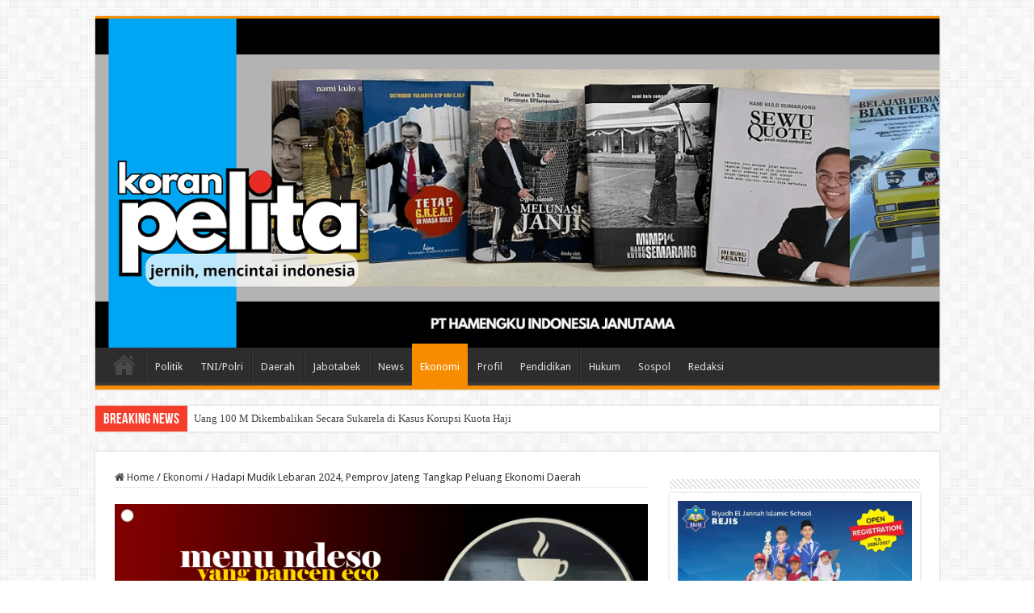

--- FILE ---
content_type: text/html; charset=UTF-8
request_url: https://koranpelita.com/2024/04/03/hadapi-mudik-lebaran-2024-pemprov-jateng-tangkap-peluang-ekonomi-daerah/
body_size: 18344
content:
<!DOCTYPE html>
<html lang="id" prefix="og: http://ogp.me/ns#">
<head>

<meta charset="UTF-8" />
<link rel="pingback" href="https://koranpelita.com/xmlrpc.php" />
<title>Hadapi Mudik Lebaran 2024, Pemprov Jateng Tangkap Peluang Ekonomi Daerah &#8211; www.koranpelita.com</title>
<meta property="og:title" content="Hadapi Mudik Lebaran 2024, Pemprov Jateng Tangkap Peluang Ekonomi Daerah - www.koranpelita.com"/>
<meta property="og:type" content="article"/>
<meta property="og:description" content="Semarang,koranpelita.com- Menghadapi lebaran mendatang Pemerintah Provinsi Jawa Tengah bersiap menan"/>
<meta property="og:url" content="https://koranpelita.com/2024/04/03/hadapi-mudik-lebaran-2024-pemprov-jateng-tangkap-peluang-ekonomi-daerah/"/>
<meta property="og:site_name" content="www.koranpelita.com"/>
<meta property="og:image" content="https://i0.wp.com/koranpelita.com/wp-content/uploads/2024/04/IMG-20240403-WA0034-2.jpg?fit=1600%2C1066&ssl=1" />
<meta name='robots' content='max-image-preview:large' />
<link rel='dns-prefetch' href='//www.googletagmanager.com' />
<link rel='dns-prefetch' href='//stats.wp.com' />
<link rel='dns-prefetch' href='//fonts.googleapis.com' />
<link rel='dns-prefetch' href='//pagead2.googlesyndication.com' />
<link rel='preconnect' href='//i0.wp.com' />
<link rel='preconnect' href='//c0.wp.com' />
<link rel="alternate" type="application/rss+xml" title="www.koranpelita.com &raquo; Feed" href="https://koranpelita.com/feed/" />
<link rel="alternate" type="application/rss+xml" title="www.koranpelita.com &raquo; Umpan Komentar" href="https://koranpelita.com/comments/feed/" />
<link rel="alternate" type="application/rss+xml" title="www.koranpelita.com &raquo; Hadapi Mudik Lebaran 2024, Pemprov Jateng Tangkap Peluang Ekonomi Daerah Umpan Komentar" href="https://koranpelita.com/2024/04/03/hadapi-mudik-lebaran-2024-pemprov-jateng-tangkap-peluang-ekonomi-daerah/feed/" />
<link rel="alternate" title="oEmbed (JSON)" type="application/json+oembed" href="https://koranpelita.com/wp-json/oembed/1.0/embed?url=https%3A%2F%2Fkoranpelita.com%2F2024%2F04%2F03%2Fhadapi-mudik-lebaran-2024-pemprov-jateng-tangkap-peluang-ekonomi-daerah%2F" />
<link rel="alternate" title="oEmbed (XML)" type="text/xml+oembed" href="https://koranpelita.com/wp-json/oembed/1.0/embed?url=https%3A%2F%2Fkoranpelita.com%2F2024%2F04%2F03%2Fhadapi-mudik-lebaran-2024-pemprov-jateng-tangkap-peluang-ekonomi-daerah%2F&#038;format=xml" />
<style id='wp-img-auto-sizes-contain-inline-css' type='text/css'>
img:is([sizes=auto i],[sizes^="auto," i]){contain-intrinsic-size:3000px 1500px}
/*# sourceURL=wp-img-auto-sizes-contain-inline-css */
</style>
<style id='wp-block-library-inline-css' type='text/css'>
:root{--wp-block-synced-color:#7a00df;--wp-block-synced-color--rgb:122,0,223;--wp-bound-block-color:var(--wp-block-synced-color);--wp-editor-canvas-background:#ddd;--wp-admin-theme-color:#007cba;--wp-admin-theme-color--rgb:0,124,186;--wp-admin-theme-color-darker-10:#006ba1;--wp-admin-theme-color-darker-10--rgb:0,107,160.5;--wp-admin-theme-color-darker-20:#005a87;--wp-admin-theme-color-darker-20--rgb:0,90,135;--wp-admin-border-width-focus:2px}@media (min-resolution:192dpi){:root{--wp-admin-border-width-focus:1.5px}}.wp-element-button{cursor:pointer}:root .has-very-light-gray-background-color{background-color:#eee}:root .has-very-dark-gray-background-color{background-color:#313131}:root .has-very-light-gray-color{color:#eee}:root .has-very-dark-gray-color{color:#313131}:root .has-vivid-green-cyan-to-vivid-cyan-blue-gradient-background{background:linear-gradient(135deg,#00d084,#0693e3)}:root .has-purple-crush-gradient-background{background:linear-gradient(135deg,#34e2e4,#4721fb 50%,#ab1dfe)}:root .has-hazy-dawn-gradient-background{background:linear-gradient(135deg,#faaca8,#dad0ec)}:root .has-subdued-olive-gradient-background{background:linear-gradient(135deg,#fafae1,#67a671)}:root .has-atomic-cream-gradient-background{background:linear-gradient(135deg,#fdd79a,#004a59)}:root .has-nightshade-gradient-background{background:linear-gradient(135deg,#330968,#31cdcf)}:root .has-midnight-gradient-background{background:linear-gradient(135deg,#020381,#2874fc)}:root{--wp--preset--font-size--normal:16px;--wp--preset--font-size--huge:42px}.has-regular-font-size{font-size:1em}.has-larger-font-size{font-size:2.625em}.has-normal-font-size{font-size:var(--wp--preset--font-size--normal)}.has-huge-font-size{font-size:var(--wp--preset--font-size--huge)}.has-text-align-center{text-align:center}.has-text-align-left{text-align:left}.has-text-align-right{text-align:right}.has-fit-text{white-space:nowrap!important}#end-resizable-editor-section{display:none}.aligncenter{clear:both}.items-justified-left{justify-content:flex-start}.items-justified-center{justify-content:center}.items-justified-right{justify-content:flex-end}.items-justified-space-between{justify-content:space-between}.screen-reader-text{border:0;clip-path:inset(50%);height:1px;margin:-1px;overflow:hidden;padding:0;position:absolute;width:1px;word-wrap:normal!important}.screen-reader-text:focus{background-color:#ddd;clip-path:none;color:#444;display:block;font-size:1em;height:auto;left:5px;line-height:normal;padding:15px 23px 14px;text-decoration:none;top:5px;width:auto;z-index:100000}html :where(.has-border-color){border-style:solid}html :where([style*=border-top-color]){border-top-style:solid}html :where([style*=border-right-color]){border-right-style:solid}html :where([style*=border-bottom-color]){border-bottom-style:solid}html :where([style*=border-left-color]){border-left-style:solid}html :where([style*=border-width]){border-style:solid}html :where([style*=border-top-width]){border-top-style:solid}html :where([style*=border-right-width]){border-right-style:solid}html :where([style*=border-bottom-width]){border-bottom-style:solid}html :where([style*=border-left-width]){border-left-style:solid}html :where(img[class*=wp-image-]){height:auto;max-width:100%}:where(figure){margin:0 0 1em}html :where(.is-position-sticky){--wp-admin--admin-bar--position-offset:var(--wp-admin--admin-bar--height,0px)}@media screen and (max-width:600px){html :where(.is-position-sticky){--wp-admin--admin-bar--position-offset:0px}}

/*# sourceURL=wp-block-library-inline-css */
</style><link rel='stylesheet' id='wp-block-heading-css' href='https://c0.wp.com/c/6.9/wp-includes/blocks/heading/style.min.css' type='text/css' media='all' />
<link rel='stylesheet' id='wp-block-group-css' href='https://c0.wp.com/c/6.9/wp-includes/blocks/group/style.min.css' type='text/css' media='all' />
<link rel='stylesheet' id='wp-block-paragraph-css' href='https://c0.wp.com/c/6.9/wp-includes/blocks/paragraph/style.min.css' type='text/css' media='all' />
<style id='global-styles-inline-css' type='text/css'>
:root{--wp--preset--aspect-ratio--square: 1;--wp--preset--aspect-ratio--4-3: 4/3;--wp--preset--aspect-ratio--3-4: 3/4;--wp--preset--aspect-ratio--3-2: 3/2;--wp--preset--aspect-ratio--2-3: 2/3;--wp--preset--aspect-ratio--16-9: 16/9;--wp--preset--aspect-ratio--9-16: 9/16;--wp--preset--color--black: #000000;--wp--preset--color--cyan-bluish-gray: #abb8c3;--wp--preset--color--white: #ffffff;--wp--preset--color--pale-pink: #f78da7;--wp--preset--color--vivid-red: #cf2e2e;--wp--preset--color--luminous-vivid-orange: #ff6900;--wp--preset--color--luminous-vivid-amber: #fcb900;--wp--preset--color--light-green-cyan: #7bdcb5;--wp--preset--color--vivid-green-cyan: #00d084;--wp--preset--color--pale-cyan-blue: #8ed1fc;--wp--preset--color--vivid-cyan-blue: #0693e3;--wp--preset--color--vivid-purple: #9b51e0;--wp--preset--gradient--vivid-cyan-blue-to-vivid-purple: linear-gradient(135deg,rgb(6,147,227) 0%,rgb(155,81,224) 100%);--wp--preset--gradient--light-green-cyan-to-vivid-green-cyan: linear-gradient(135deg,rgb(122,220,180) 0%,rgb(0,208,130) 100%);--wp--preset--gradient--luminous-vivid-amber-to-luminous-vivid-orange: linear-gradient(135deg,rgb(252,185,0) 0%,rgb(255,105,0) 100%);--wp--preset--gradient--luminous-vivid-orange-to-vivid-red: linear-gradient(135deg,rgb(255,105,0) 0%,rgb(207,46,46) 100%);--wp--preset--gradient--very-light-gray-to-cyan-bluish-gray: linear-gradient(135deg,rgb(238,238,238) 0%,rgb(169,184,195) 100%);--wp--preset--gradient--cool-to-warm-spectrum: linear-gradient(135deg,rgb(74,234,220) 0%,rgb(151,120,209) 20%,rgb(207,42,186) 40%,rgb(238,44,130) 60%,rgb(251,105,98) 80%,rgb(254,248,76) 100%);--wp--preset--gradient--blush-light-purple: linear-gradient(135deg,rgb(255,206,236) 0%,rgb(152,150,240) 100%);--wp--preset--gradient--blush-bordeaux: linear-gradient(135deg,rgb(254,205,165) 0%,rgb(254,45,45) 50%,rgb(107,0,62) 100%);--wp--preset--gradient--luminous-dusk: linear-gradient(135deg,rgb(255,203,112) 0%,rgb(199,81,192) 50%,rgb(65,88,208) 100%);--wp--preset--gradient--pale-ocean: linear-gradient(135deg,rgb(255,245,203) 0%,rgb(182,227,212) 50%,rgb(51,167,181) 100%);--wp--preset--gradient--electric-grass: linear-gradient(135deg,rgb(202,248,128) 0%,rgb(113,206,126) 100%);--wp--preset--gradient--midnight: linear-gradient(135deg,rgb(2,3,129) 0%,rgb(40,116,252) 100%);--wp--preset--font-size--small: 13px;--wp--preset--font-size--medium: 20px;--wp--preset--font-size--large: 36px;--wp--preset--font-size--x-large: 42px;--wp--preset--spacing--20: 0.44rem;--wp--preset--spacing--30: 0.67rem;--wp--preset--spacing--40: 1rem;--wp--preset--spacing--50: 1.5rem;--wp--preset--spacing--60: 2.25rem;--wp--preset--spacing--70: 3.38rem;--wp--preset--spacing--80: 5.06rem;--wp--preset--shadow--natural: 6px 6px 9px rgba(0, 0, 0, 0.2);--wp--preset--shadow--deep: 12px 12px 50px rgba(0, 0, 0, 0.4);--wp--preset--shadow--sharp: 6px 6px 0px rgba(0, 0, 0, 0.2);--wp--preset--shadow--outlined: 6px 6px 0px -3px rgb(255, 255, 255), 6px 6px rgb(0, 0, 0);--wp--preset--shadow--crisp: 6px 6px 0px rgb(0, 0, 0);}:where(.is-layout-flex){gap: 0.5em;}:where(.is-layout-grid){gap: 0.5em;}body .is-layout-flex{display: flex;}.is-layout-flex{flex-wrap: wrap;align-items: center;}.is-layout-flex > :is(*, div){margin: 0;}body .is-layout-grid{display: grid;}.is-layout-grid > :is(*, div){margin: 0;}:where(.wp-block-columns.is-layout-flex){gap: 2em;}:where(.wp-block-columns.is-layout-grid){gap: 2em;}:where(.wp-block-post-template.is-layout-flex){gap: 1.25em;}:where(.wp-block-post-template.is-layout-grid){gap: 1.25em;}.has-black-color{color: var(--wp--preset--color--black) !important;}.has-cyan-bluish-gray-color{color: var(--wp--preset--color--cyan-bluish-gray) !important;}.has-white-color{color: var(--wp--preset--color--white) !important;}.has-pale-pink-color{color: var(--wp--preset--color--pale-pink) !important;}.has-vivid-red-color{color: var(--wp--preset--color--vivid-red) !important;}.has-luminous-vivid-orange-color{color: var(--wp--preset--color--luminous-vivid-orange) !important;}.has-luminous-vivid-amber-color{color: var(--wp--preset--color--luminous-vivid-amber) !important;}.has-light-green-cyan-color{color: var(--wp--preset--color--light-green-cyan) !important;}.has-vivid-green-cyan-color{color: var(--wp--preset--color--vivid-green-cyan) !important;}.has-pale-cyan-blue-color{color: var(--wp--preset--color--pale-cyan-blue) !important;}.has-vivid-cyan-blue-color{color: var(--wp--preset--color--vivid-cyan-blue) !important;}.has-vivid-purple-color{color: var(--wp--preset--color--vivid-purple) !important;}.has-black-background-color{background-color: var(--wp--preset--color--black) !important;}.has-cyan-bluish-gray-background-color{background-color: var(--wp--preset--color--cyan-bluish-gray) !important;}.has-white-background-color{background-color: var(--wp--preset--color--white) !important;}.has-pale-pink-background-color{background-color: var(--wp--preset--color--pale-pink) !important;}.has-vivid-red-background-color{background-color: var(--wp--preset--color--vivid-red) !important;}.has-luminous-vivid-orange-background-color{background-color: var(--wp--preset--color--luminous-vivid-orange) !important;}.has-luminous-vivid-amber-background-color{background-color: var(--wp--preset--color--luminous-vivid-amber) !important;}.has-light-green-cyan-background-color{background-color: var(--wp--preset--color--light-green-cyan) !important;}.has-vivid-green-cyan-background-color{background-color: var(--wp--preset--color--vivid-green-cyan) !important;}.has-pale-cyan-blue-background-color{background-color: var(--wp--preset--color--pale-cyan-blue) !important;}.has-vivid-cyan-blue-background-color{background-color: var(--wp--preset--color--vivid-cyan-blue) !important;}.has-vivid-purple-background-color{background-color: var(--wp--preset--color--vivid-purple) !important;}.has-black-border-color{border-color: var(--wp--preset--color--black) !important;}.has-cyan-bluish-gray-border-color{border-color: var(--wp--preset--color--cyan-bluish-gray) !important;}.has-white-border-color{border-color: var(--wp--preset--color--white) !important;}.has-pale-pink-border-color{border-color: var(--wp--preset--color--pale-pink) !important;}.has-vivid-red-border-color{border-color: var(--wp--preset--color--vivid-red) !important;}.has-luminous-vivid-orange-border-color{border-color: var(--wp--preset--color--luminous-vivid-orange) !important;}.has-luminous-vivid-amber-border-color{border-color: var(--wp--preset--color--luminous-vivid-amber) !important;}.has-light-green-cyan-border-color{border-color: var(--wp--preset--color--light-green-cyan) !important;}.has-vivid-green-cyan-border-color{border-color: var(--wp--preset--color--vivid-green-cyan) !important;}.has-pale-cyan-blue-border-color{border-color: var(--wp--preset--color--pale-cyan-blue) !important;}.has-vivid-cyan-blue-border-color{border-color: var(--wp--preset--color--vivid-cyan-blue) !important;}.has-vivid-purple-border-color{border-color: var(--wp--preset--color--vivid-purple) !important;}.has-vivid-cyan-blue-to-vivid-purple-gradient-background{background: var(--wp--preset--gradient--vivid-cyan-blue-to-vivid-purple) !important;}.has-light-green-cyan-to-vivid-green-cyan-gradient-background{background: var(--wp--preset--gradient--light-green-cyan-to-vivid-green-cyan) !important;}.has-luminous-vivid-amber-to-luminous-vivid-orange-gradient-background{background: var(--wp--preset--gradient--luminous-vivid-amber-to-luminous-vivid-orange) !important;}.has-luminous-vivid-orange-to-vivid-red-gradient-background{background: var(--wp--preset--gradient--luminous-vivid-orange-to-vivid-red) !important;}.has-very-light-gray-to-cyan-bluish-gray-gradient-background{background: var(--wp--preset--gradient--very-light-gray-to-cyan-bluish-gray) !important;}.has-cool-to-warm-spectrum-gradient-background{background: var(--wp--preset--gradient--cool-to-warm-spectrum) !important;}.has-blush-light-purple-gradient-background{background: var(--wp--preset--gradient--blush-light-purple) !important;}.has-blush-bordeaux-gradient-background{background: var(--wp--preset--gradient--blush-bordeaux) !important;}.has-luminous-dusk-gradient-background{background: var(--wp--preset--gradient--luminous-dusk) !important;}.has-pale-ocean-gradient-background{background: var(--wp--preset--gradient--pale-ocean) !important;}.has-electric-grass-gradient-background{background: var(--wp--preset--gradient--electric-grass) !important;}.has-midnight-gradient-background{background: var(--wp--preset--gradient--midnight) !important;}.has-small-font-size{font-size: var(--wp--preset--font-size--small) !important;}.has-medium-font-size{font-size: var(--wp--preset--font-size--medium) !important;}.has-large-font-size{font-size: var(--wp--preset--font-size--large) !important;}.has-x-large-font-size{font-size: var(--wp--preset--font-size--x-large) !important;}
/*# sourceURL=global-styles-inline-css */
</style>

<style id='classic-theme-styles-inline-css' type='text/css'>
/*! This file is auto-generated */
.wp-block-button__link{color:#fff;background-color:#32373c;border-radius:9999px;box-shadow:none;text-decoration:none;padding:calc(.667em + 2px) calc(1.333em + 2px);font-size:1.125em}.wp-block-file__button{background:#32373c;color:#fff;text-decoration:none}
/*# sourceURL=/wp-includes/css/classic-themes.min.css */
</style>
<link rel='stylesheet' id='jetpack_related-posts-css' href='https://c0.wp.com/p/jetpack/15.4/modules/related-posts/related-posts.css' type='text/css' media='all' />
<link rel='stylesheet' id='wpo_min-header-1-css' href='https://koranpelita.com/wp-content/cache/wpo-minify/1764839605/assets/wpo-minify-header-461c116d.min.css' type='text/css' media='all' />
<link rel='stylesheet' id='dashicons-css' href='https://c0.wp.com/c/6.9/wp-includes/css/dashicons.min.css' type='text/css' media='all' />
<link rel='stylesheet' id='wpo_min-header-3-css' href='https://koranpelita.com/wp-content/cache/wpo-minify/1764839605/assets/wpo-minify-header-03852c3e.min.css' type='text/css' media='all' />
<link rel='stylesheet' id='subscribe-modal-css-css' href='https://c0.wp.com/p/jetpack/15.4/modules/subscriptions/subscribe-modal/subscribe-modal.css' type='text/css' media='all' />
<script type="text/javascript" src="https://c0.wp.com/c/6.9/wp-includes/js/jquery/jquery.min.js" id="jquery-core-js"></script>
<script type="text/javascript" src="https://c0.wp.com/c/6.9/wp-includes/js/jquery/jquery-migrate.min.js" id="jquery-migrate-js"></script>
<script type="text/javascript" id="jetpack_related-posts-js-extra">
/* <![CDATA[ */
var related_posts_js_options = {"post_heading":"h4"};
//# sourceURL=jetpack_related-posts-js-extra
/* ]]> */
</script>
<script type="text/javascript" src="https://c0.wp.com/p/jetpack/15.4/_inc/build/related-posts/related-posts.min.js" id="jetpack_related-posts-js"></script>
<script type="text/javascript" id="wpo_min-header-3-js-extra">
/* <![CDATA[ */
var tieViewsCacheL10n = {"admin_ajax_url":"https://koranpelita.com/wp-admin/admin-ajax.php","post_id":"189046"};
//# sourceURL=wpo_min-header-3-js-extra
/* ]]> */
</script>
<script type="text/javascript" src="https://koranpelita.com/wp-content/cache/wpo-minify/1764839605/assets/wpo-minify-header-f7960c2b.min.js" id="wpo_min-header-3-js"></script>

<!-- Potongan tag Google (gtag.js) ditambahkan oleh Site Kit -->
<!-- Snippet Google Analytics telah ditambahkan oleh Site Kit -->
<script type="text/javascript" src="https://www.googletagmanager.com/gtag/js?id=G-VGKYRTNLHE" id="google_gtagjs-js" async></script>
<script type="text/javascript" id="google_gtagjs-js-after">
/* <![CDATA[ */
window.dataLayer = window.dataLayer || [];function gtag(){dataLayer.push(arguments);}
gtag("set","linker",{"domains":["koranpelita.com"]});
gtag("js", new Date());
gtag("set", "developer_id.dZTNiMT", true);
gtag("config", "G-VGKYRTNLHE");
//# sourceURL=google_gtagjs-js-after
/* ]]> */
</script>
<link rel="https://api.w.org/" href="https://koranpelita.com/wp-json/" /><link rel="alternate" title="JSON" type="application/json" href="https://koranpelita.com/wp-json/wp/v2/posts/189046" /><link rel="EditURI" type="application/rsd+xml" title="RSD" href="https://koranpelita.com/xmlrpc.php?rsd" />
<meta name="generator" content="WordPress 6.9" />
<link rel="canonical" href="https://koranpelita.com/2024/04/03/hadapi-mudik-lebaran-2024-pemprov-jateng-tangkap-peluang-ekonomi-daerah/" />
<link rel='shortlink' href='https://koranpelita.com/?p=189046' />
<meta name="generator" content="Site Kit by Google 1.168.0" />	<style>img#wpstats{display:none}</style>
		<link rel="shortcut icon" href="https://koranpelita.com/wp-content/uploads/2019/02/IKON-KORANPELITA-1.jpg" title="Favicon" />
<!--[if IE]>
<script type="text/javascript">jQuery(document).ready(function (){ jQuery(".menu-item").has("ul").children("a").attr("aria-haspopup", "true");});</script>
<![endif]-->
<!--[if lt IE 9]>
<script src="https://koranpelita.com/wp-content/themes/sahifa/js/html5.js"></script>
<script src="https://koranpelita.com/wp-content/themes/sahifa/js/selectivizr-min.js"></script>
<![endif]-->
<!--[if IE 9]>
<link rel="stylesheet" type="text/css" media="all" href="https://koranpelita.com/wp-content/themes/sahifa/css/ie9.css" />
<![endif]-->
<!--[if IE 8]>
<link rel="stylesheet" type="text/css" media="all" href="https://koranpelita.com/wp-content/themes/sahifa/css/ie8.css" />
<![endif]-->
<!--[if IE 7]>
<link rel="stylesheet" type="text/css" media="all" href="https://koranpelita.com/wp-content/themes/sahifa/css/ie7.css" />
<![endif]-->


<meta name="viewport" content="width=device-width, initial-scale=1.0" />
<link rel="apple-touch-icon-precomposed" sizes="144x144" href="https://koranpelita.com/wp-content/uploads/2019/02/IKON-KORANPELITA-1.jpg" />



<style type="text/css" media="screen">

body{
	font-family: 'Droid Sans';
}


</style>

		<script type="text/javascript">
			/* <![CDATA[ */
				var sf_position = '0';
				var sf_templates = "<a href=\"{search_url_escaped}\">View All Results<\/a>";
				var sf_input = '.search-live';
				jQuery(document).ready(function(){
					jQuery(sf_input).ajaxyLiveSearch({"expand":false,"searchUrl":"https:\/\/koranpelita.com\/?s=%s","text":"Search","delay":500,"iwidth":180,"width":315,"ajaxUrl":"https:\/\/koranpelita.com\/wp-admin\/admin-ajax.php","rtl":0});
					jQuery(".live-search_ajaxy-selective-input").keyup(function() {
						var width = jQuery(this).val().length * 8;
						if(width < 50) {
							width = 50;
						}
						jQuery(this).width(width);
					});
					jQuery(".live-search_ajaxy-selective-search").click(function() {
						jQuery(this).find(".live-search_ajaxy-selective-input").focus();
					});
					jQuery(".live-search_ajaxy-selective-close").click(function() {
						jQuery(this).parent().remove();
					});
				});
			/* ]]> */
		</script>
		
<!-- Meta tag Google AdSense ditambahkan oleh Site Kit -->
<meta name="google-adsense-platform-account" content="ca-host-pub-2644536267352236">
<meta name="google-adsense-platform-domain" content="sitekit.withgoogle.com">
<!-- Akhir tag meta Google AdSense yang ditambahkan oleh Site Kit -->

<!-- Snippet Google AdSense telah ditambahkan oleh Site Kit -->
<script type="text/javascript" async="async" src="https://pagead2.googlesyndication.com/pagead/js/adsbygoogle.js?client=ca-pub-2278947102385258&amp;host=ca-host-pub-2644536267352236" crossorigin="anonymous"></script>

<!-- Snippet Google AdSense penutup telah ditambahkan oleh Site Kit -->
<link rel='stylesheet' id='wpo_min-footer-2-css' href='https://koranpelita.com/wp-content/cache/wpo-minify/1764839605/assets/wpo-minify-footer-81b01383.min.css' type='text/css' media='all' />
</head>
<body id="top" class="wp-singular post-template-default single single-post postid-189046 single-format-standard wp-theme-sahifa wp-child-theme-koran-pelita lazy-enabled">

<div class="wrapper-outer">

	<div class="background-cover"></div>

	<aside id="slide-out">

			<div class="search-mobile">
			<form method="get" id="searchform-mobile" action="https://koranpelita.com/">
				<button class="search-button" type="submit" value="Search"><i class="fa fa-search"></i></button>
				<input type="text" id="s-mobile" name="s" title="Search" value="Search" onfocus="if (this.value == 'Search') {this.value = '';}" onblur="if (this.value == '') {this.value = 'Search';}"  />
			</form>
		</div><!-- .search-mobile /-->
	
			<div class="social-icons">
		
			</div>

	
		<div id="mobile-menu"  class="mobile-hide-icons"></div>
	</aside><!-- #slide-out /-->

		<div id="wrapper" class="boxed">
		<div class="inner-wrapper">

		<header id="theme-header" class="theme-header full-logo">
			
		<div class="header-content">

					<a id="slide-out-open" class="slide-out-open" href="#"><span></span></a>
		
			<div class="logo" style=" margin-top:15px; margin-bottom:15px;">
			<h2>								<a title="www.koranpelita.com" href="https://koranpelita.com/">
					<img src="https://koranpelita.com/wp-content/uploads/2024/11/logo-KP.png" alt="www.koranpelita.com"  /><strong>www.koranpelita.com Jernih, Mencintai Indonesia</strong>
				</a>
			</h2>			</div><!-- .logo /-->
			<div class="e3lan e3lan-top">		</div>			<div class="clear"></div>

		</div>
													<nav id="main-nav" class="fixed-enabled">
				<div class="container">

				
					<div class="main-menu"><ul id="menu-main-navigation" class="menu"><li id="menu-item-170220" class="menu-item menu-item-type-custom menu-item-object-custom menu-item-home menu-item-170220"><a href="https://koranpelita.com/"><i class="fa fa-home"></i>Home</a></li>
<li id="menu-item-77082" class="menu-item menu-item-type-taxonomy menu-item-object-category menu-item-77082"><a href="https://koranpelita.com/category/politik/">Politik</a></li>
<li id="menu-item-77077" class="menu-item menu-item-type-taxonomy menu-item-object-category menu-item-77077"><a href="https://koranpelita.com/category/tni-polri/">TNI/Polri</a></li>
<li id="menu-item-77078" class="menu-item menu-item-type-taxonomy menu-item-object-category menu-item-77078"><a href="https://koranpelita.com/category/daerah/">Daerah</a></li>
<li id="menu-item-77079" class="menu-item menu-item-type-taxonomy menu-item-object-category menu-item-77079"><a href="https://koranpelita.com/category/jabotabek/">Jabotabek</a></li>
<li id="menu-item-77080" class="menu-item menu-item-type-taxonomy menu-item-object-category menu-item-77080"><a href="https://koranpelita.com/category/news/">News</a></li>
<li id="menu-item-77081" class="menu-item menu-item-type-taxonomy menu-item-object-category current-post-ancestor current-menu-parent current-post-parent menu-item-77081"><a href="https://koranpelita.com/category/ekonomi/">Ekonomi</a></li>
<li id="menu-item-77083" class="menu-item menu-item-type-taxonomy menu-item-object-category menu-item-77083"><a href="https://koranpelita.com/category/profil/">Profil</a></li>
<li id="menu-item-77084" class="menu-item menu-item-type-taxonomy menu-item-object-category menu-item-77084"><a href="https://koranpelita.com/category/pendidikan/">Pendidikan</a></li>
<li id="menu-item-77085" class="menu-item menu-item-type-taxonomy menu-item-object-category menu-item-77085"><a href="https://koranpelita.com/category/hukum/">Hukum</a></li>
<li id="menu-item-77086" class="menu-item menu-item-type-taxonomy menu-item-object-category menu-item-77086"><a href="https://koranpelita.com/category/sospol/">Sospol</a></li>
<li id="menu-item-77076" class="menu-item menu-item-type-post_type menu-item-object-page menu-item-77076"><a href="https://koranpelita.com/redaksi/">Redaksi</a></li>
</ul></div>					
					
				</div>
			</nav><!-- .main-nav /-->
					</header><!-- #header /-->

		
	<div class="clear"></div>
	<div id="breaking-news" class="breaking-news">
		<span class="breaking-news-title"><i class="fa fa-bolt"></i> <span>Breaking News</span></span>
		
					<ul>
					<li><a href="https://koranpelita.com/2026/01/10/uang-100-m-dikembalikan-secara-sukarela-di-kasus-korupsi-kuota-haji/" title="Uang 100 M Dikembalikan Secara Sukarela di Kasus Korupsi Kuota Haji">Uang 100 M Dikembalikan Secara Sukarela di Kasus Korupsi Kuota Haji</a></li>
					<li><a href="https://koranpelita.com/2026/01/10/tni-al-evakuasi-korban-laka-laut-di-perairan-selat-berhala-jambi/" title="TNI AL EVAKUASI KORBAN LAKA LAUT DI PERAIRAN SELAT BERHALA JAMBI">TNI AL EVAKUASI KORBAN LAKA LAUT DI PERAIRAN SELAT BERHALA JAMBI</a></li>
					<li><a href="https://koranpelita.com/2026/01/10/presentasi-ajaran-samin-bupati-blora-dapat-apresiasi-tinggi-pwi-pusat/" title="Presentasi Ajaran Samin, Bupati Blora dapat Apresiasi Tinggi PWI Pusat">Presentasi Ajaran Samin, Bupati Blora dapat Apresiasi Tinggi PWI Pusat</a></li>
					<li><a href="https://koranpelita.com/2026/01/10/kri-prabu-siliwangi-321-jalani-sea-trial-perdana-di-italia/" title="KRI PRABU SILIWANGI-321 JALANI SEA TRIAL PERDANA DI ITALIA">KRI PRABU SILIWANGI-321 JALANI SEA TRIAL PERDANA DI ITALIA</a></li>
					<li><a href="https://koranpelita.com/2026/01/09/pangdam-iv-diponegoro-tinjau-sosialisasi-bp-twp-ad/" title="Pangdam IV/Diponegoro Tinjau Sosialisasi BP TWP AD">Pangdam IV/Diponegoro Tinjau Sosialisasi BP TWP AD</a></li>
					<li><a href="https://koranpelita.com/2026/01/08/kepala-bkn-pengelolaan-asn-provinsi-jateng-miliki-potensi-besar-jadi-barometer-nasional/" title="Kepala BKN, Pengelolaan ASN Provinsi Jateng Miliki Potensi Besar Jadi Barometer Nasional ">Kepala BKN, Pengelolaan ASN Provinsi Jateng Miliki Potensi Besar Jadi Barometer Nasional </a></li>
					<li><a href="https://koranpelita.com/2026/01/08/kisah-sukses-anak-transmigran-asal-jawa-tengah-yang-jadi-kepala-daerah/" title="Kisah Sukses Anak Transmigran Asal Jawa Tengah yang Jadi Kepala Daerah">Kisah Sukses Anak Transmigran Asal Jawa Tengah yang Jadi Kepala Daerah</a></li>
					<li><a href="https://koranpelita.com/2026/01/08/pangdam-iv-diponegoro-ikuti-panen-raya-nasional-dan-pengumuman-swasembada-pangan-2025-secara-virtual/" title="Pangdam IV/Diponegoro Ikuti Panen Raya Nasional dan Pengumuman Swasembada Pangan 2025 Secara Virtual">Pangdam IV/Diponegoro Ikuti Panen Raya Nasional dan Pengumuman Swasembada Pangan 2025 Secara Virtual</a></li>
					<li><a href="https://koranpelita.com/2026/01/08/mentan-amran-swasembada-pangan-jadi-kinerja-terbaik-kabinet-merah-putih-berkat-gagasan-presiden-dan-petani/" title="Mentan Amran: Swasembada Pangan Jadi Kinerja Terbaik Kabinet Merah Putih, Berkat Gagasan Presiden dan Petani">Mentan Amran: Swasembada Pangan Jadi Kinerja Terbaik Kabinet Merah Putih, Berkat Gagasan Presiden dan Petani</a></li>
					<li><a href="https://koranpelita.com/2026/01/08/donasi-buku-untuk-perpustakaan-dpp-lvri-terus-mengalir/" title="Donasi Buku untuk Perpustakaan DPP LVRI Terus Mengalir">Donasi Buku untuk Perpustakaan DPP LVRI Terus Mengalir</a></li>
					</ul>
					
		
		<script type="text/javascript">
			jQuery(document).ready(function(){
								jQuery('#breaking-news ul').innerFade({animationType: 'fade', speed: 750 , timeout: 3500});
							});
					</script>
	</div> <!-- .breaking-news -->

	<div class="e3lan e3lan-below_header">		</div>
	<div id="main-content" class="container">

	
	
	
	
	
	<div class="content">

		
		<nav id="crumbs"><a href="https://koranpelita.com/"><span class="fa fa-home" aria-hidden="true"></span> Home</a><span class="delimiter">/</span><a href="https://koranpelita.com/category/ekonomi/">Ekonomi</a><span class="delimiter">/</span><span class="current">Hadapi Mudik Lebaran 2024, Pemprov Jateng Tangkap Peluang Ekonomi Daerah</span></nav><script type="application/ld+json">{"@context":"http:\/\/schema.org","@type":"BreadcrumbList","@id":"#Breadcrumb","itemListElement":[{"@type":"ListItem","position":1,"item":{"name":"Home","@id":"https:\/\/koranpelita.com\/"}},{"@type":"ListItem","position":2,"item":{"name":"Ekonomi","@id":"https:\/\/koranpelita.com\/category\/ekonomi\/"}}]}</script>
		

		<div class="e3lan e3lan-post">
			<a href="" title="" >
				<img src="https://koranpelita.com/wp-content/uploads/2022/08/iklan-kopi-thiwul.png" alt="" />
			</a>
				</div>
		<article class="post-listing post-189046 post type-post status-publish format-standard has-post-thumbnail  category-ekonomi tag-5370 tag-sekda-jateng tag-pelung-ekonomi-daerah tag-mudik-lebaran tag-pj-gubernur-jateng" id="the-post">
			
			<div class="single-post-thumb">
			<img width="660" height="330" src="https://i0.wp.com/koranpelita.com/wp-content/uploads/2024/04/IMG-20240403-WA0034-2.jpg?resize=660%2C330&amp;ssl=1" class="attachment-slider size-slider wp-post-image" alt="" decoding="async" fetchpriority="high" srcset="https://i0.wp.com/koranpelita.com/wp-content/uploads/2024/04/IMG-20240403-WA0034-2.jpg?resize=700%2C350&amp;ssl=1 700w, https://i0.wp.com/koranpelita.com/wp-content/uploads/2024/04/IMG-20240403-WA0034-2.jpg?resize=660%2C330&amp;ssl=1 660w, https://i0.wp.com/koranpelita.com/wp-content/uploads/2024/04/IMG-20240403-WA0034-2.jpg?resize=1050%2C525&amp;ssl=1 1050w, https://i0.wp.com/koranpelita.com/wp-content/uploads/2024/04/IMG-20240403-WA0034-2.jpg?zoom=2&amp;resize=660%2C330&amp;ssl=1 1320w" sizes="(max-width: 660px) 100vw, 660px" />		</div>
	
		


			<div class="post-inner">

							<h1 class="name post-title entry-title"><span itemprop="name">Hadapi Mudik Lebaran 2024, Pemprov Jateng Tangkap Peluang Ekonomi Daerah</span></h1>

						
<p class="post-meta">
		
	<span class="post-meta-author"><i class="fa fa-user"></i><a href="https://koranpelita.com/author/pelita/" title="">suparman </a></span>
	
		
	<span class="tie-date"><i class="fa fa-clock-o"></i>April 3, 2024</span>	
	<span class="post-cats"><i class="fa fa-folder"></i><a href="https://koranpelita.com/category/ekonomi/" rel="category tag">Ekonomi</a></span>
	
	<span class="post-comments"><i class="fa fa-comments"></i><a href="https://koranpelita.com/2024/04/03/hadapi-mudik-lebaran-2024-pemprov-jateng-tangkap-peluang-ekonomi-daerah/#respond">Leave a comment</a></span>
<span class="post-views"><i class="fa fa-eye"></i>23 Views</span> </p>
<div class="clear"></div>
			
				<div class="entry">
					
						<section id="related_posts">
		<div class="block-head">
			<h3>Related Articles</h3><div class="stripe-line"></div>
		</div>
		<div class="post-listing">
						<div class="related-item">
							
				<div class="post-thumbnail">
					<a href="https://koranpelita.com/2026/01/06/swasembada-pangan-jalan-menuju-kebangkitan-pertanian-indonesia/">
						<img width="310" height="165" src="https://i0.wp.com/koranpelita.com/wp-content/uploads/2026/01/IMG-20260106-WA0035.jpg?resize=310%2C165&amp;ssl=1" class="attachment-tie-medium size-tie-medium wp-post-image" alt="" decoding="async" srcset="https://i0.wp.com/koranpelita.com/wp-content/uploads/2026/01/IMG-20260106-WA0035.jpg?resize=310%2C165&amp;ssl=1 310w, https://i0.wp.com/koranpelita.com/wp-content/uploads/2026/01/IMG-20260106-WA0035.jpg?zoom=2&amp;resize=310%2C165&amp;ssl=1 620w, https://i0.wp.com/koranpelita.com/wp-content/uploads/2026/01/IMG-20260106-WA0035.jpg?zoom=3&amp;resize=310%2C165&amp;ssl=1 930w" sizes="(max-width: 310px) 100vw, 310px" />						<span class="fa overlay-icon"></span>
					</a>
				</div><!-- post-thumbnail /-->
							
				<h3><a href="https://koranpelita.com/2026/01/06/swasembada-pangan-jalan-menuju-kebangkitan-pertanian-indonesia/" rel="bookmark">Swasembada Pangan, Jalan Menuju Kebangkitan Pertanian Indonesia</a></h3>
				<p class="post-meta"><span class="tie-date"><i class="fa fa-clock-o"></i>5 hari ago</span></p>
			</div>
						<div class="related-item">
							
				<div class="post-thumbnail">
					<a href="https://koranpelita.com/2026/01/05/bps-produksi-jagung-2025-naik-644-persen-tembus-1611-juta-ton/">
						<img width="310" height="165" src="https://i0.wp.com/koranpelita.com/wp-content/uploads/2026/01/IMG-20260105-WA0123.jpg?resize=310%2C165&amp;ssl=1" class="attachment-tie-medium size-tie-medium wp-post-image" alt="" decoding="async" srcset="https://i0.wp.com/koranpelita.com/wp-content/uploads/2026/01/IMG-20260105-WA0123.jpg?resize=310%2C165&amp;ssl=1 310w, https://i0.wp.com/koranpelita.com/wp-content/uploads/2026/01/IMG-20260105-WA0123.jpg?zoom=2&amp;resize=310%2C165&amp;ssl=1 620w" sizes="(max-width: 310px) 100vw, 310px" />						<span class="fa overlay-icon"></span>
					</a>
				</div><!-- post-thumbnail /-->
							
				<h3><a href="https://koranpelita.com/2026/01/05/bps-produksi-jagung-2025-naik-644-persen-tembus-1611-juta-ton/" rel="bookmark">BPS: Produksi Jagung 2025 Naik 6,44 Persen, Tembus 16,11 Juta Ton</a></h3>
				<p class="post-meta"><span class="tie-date"><i class="fa fa-clock-o"></i>6 hari ago</span></p>
			</div>
						<div class="related-item">
							
				<div class="post-thumbnail">
					<a href="https://koranpelita.com/2026/01/05/produksi-beras-2025-tembus-3471-juta-ton-meningkat-1336-persen/">
						<img width="310" height="165" src="https://i0.wp.com/koranpelita.com/wp-content/uploads/2026/01/IMG-20260105-WA0090.jpg?resize=310%2C165&amp;ssl=1" class="attachment-tie-medium size-tie-medium wp-post-image" alt="" decoding="async" loading="lazy" srcset="https://i0.wp.com/koranpelita.com/wp-content/uploads/2026/01/IMG-20260105-WA0090.jpg?resize=310%2C165&amp;ssl=1 310w, https://i0.wp.com/koranpelita.com/wp-content/uploads/2026/01/IMG-20260105-WA0090.jpg?zoom=2&amp;resize=310%2C165&amp;ssl=1 620w, https://i0.wp.com/koranpelita.com/wp-content/uploads/2026/01/IMG-20260105-WA0090.jpg?zoom=3&amp;resize=310%2C165&amp;ssl=1 930w" sizes="auto, (max-width: 310px) 100vw, 310px" />						<span class="fa overlay-icon"></span>
					</a>
				</div><!-- post-thumbnail /-->
							
				<h3><a href="https://koranpelita.com/2026/01/05/produksi-beras-2025-tembus-3471-juta-ton-meningkat-1336-persen/" rel="bookmark">Produksi Beras 2025 Tembus 34,71 Juta Ton; Meningkat 13,36 Persen</a></h3>
				<p class="post-meta"><span class="tie-date"><i class="fa fa-clock-o"></i>6 hari ago</span></p>
			</div>
						<div class="clear"></div>
		</div>
	</section>
	
					<p><strong>Semarang,koranpelita.com-</strong> Menghadapi lebaran mendatang Pemerintah Provinsi Jawa Tengah bersiap menangkap peluang ekonomi dengan adanya tradisi mudik lebaran pada 2024.</p>
<p>Pasalnya, berdasarkan prediksi Badan Kebijakan Transportasi (BKT) Kementerian Perhubungan, jumlah pergerakan orang yang masuk dan melintas di Jateng selama lebaran 2024 mencapai 18,23 juta orang.</p>
<p>&#8220;Dana yang dihabiskan rata-rata per orang mudik sebesar Rp768,386, dan sebanyak 18,23 juta orang bergerak di Jateng. Maka diperkirakan perputaran uang di Jateng sebanyak Rp14 triliun,&#8221; kata Pelaksana Harian Kepala Dinas Perhubungan Jateng, Erry Derima Ryanto beberapa waktu lalu.</p>
<p>Menurut dia, tingginya jumlah pemudik tujuan Jateng juga berdampak positif terhadap perekonomian daerah. Setidaknya bisa menambahkan pertumbuhan ekonomi di Jawa Tengah.</p>
<p>Pj Gubernur Jawa Tengah, Nana Sudjana menyakini, seiring dengan tingginya kebutuhan masyarakat selama Ramadhan hingga Lebaran, perputaran uang pun mengalami peningkatan. Volume transaksi makanan dan minuman diprediksi naik antara 30% hingga 40%.</p>
<p>Demikian pula untuk sektor lain, juga akan mengalami kenaikan bervariatif, seperti sektor perdagangan, perhotelan, pariwisata, dan transportasi.</p>
<p>Nana berharap, tingginya perputaran uang ini berdampak positif bagi masyarakat Jateng, bahkan mampu mendongkrak pertumbuhan ekonomi Jateng.</p>
<p>“Memang setiap bulan puasa, menjelang hari raya, perputaran ataupun peredaran uang ini sangat tinggi. Dan ini menjadi hal yang sangat positif bagi masyarakat di Jateng. Artinya, antara produsen dengan konsumen akan saling menguntungkan, dan ini akan sangat baik bagi pertumbuhan ekonomi di Jateng,” katanya.</p>
<p>Peluang itu bukanlah isapan jempol belaka. Berdasarkan data Dinas Kepemudaan, Olahraga, dan Pariwisata (Disporapar) Provinsi Jawa Tengah, jumlah kunjungan wisatawan nusantara pada Libur lebaran tahun 2023 sebanyak 5.332.472 orang.</p>
<p><strong>Obyek Wisata Dikunjungi Wisnu </strong></p>
<p>Lima obyek wisata yang paling banyak dikunjungi oleh wisatawan nusantara pada libur lebaran 2023 meliputi Masjid Raya Sheikh Zayed Solo, Kota Lama Semarang, Pantai Menganti Kebumen, Candi Prambanan, dan Candi Borobudur. Adapun obyek wisata yang banyak dikunjungi wisatawan mancanegara meliputi Candi Borobudur, Candi Prambanan, Puthuk Setumbu, Candi Mendut, dan Bukit Rhema.</p>
<p>Obyek wisata di Jateng masih diyakini menjadi tujuan liburan pemudik. Berdasarkan catatan Disporapar Jateng, ada sebanyak 1.393 daya tarik wisata (DTW) di Jateng, terdiri dari 693 DTW alam, 232 DTW budaya, dan 463 DTW buatan. Selain itu, juga ada sebanyak 776 desa wisata.</p>
<p>Melihat peluang itu, pemerintah dengan stakeholder lainnya akan terus melakukan pemantauan supaya situasi mudik lebaran aman dan nyaman.</p>
<p>Demikian pula, tingginya jumlah pemudik tujuan Jateng selain berdampak positif terhadap perputaran ekonomi, juga akan menimbulkan sejumlah kerawanan, meliputi antrean kendaraan di rest area tol, kepadatan kendaraan di jalur lokasi wisata, kenaikan tarif angkutan umum, dan lainnya.</p>
<p><strong>Posko Terpadu </strong></p>
<p>Guna mengatisipasi sejumlah persoalan tersebut, Pemprov Jateng bersama Polda menyediakan Posko Terpadu yang berlokasi di Kantor Provinsi Jateng pada 3-18 April 2024. Posko tersebut juga siap melayani masyarakat selama 24 jam.</p>
<p>Selain itu, juga dipersiapkan Posko Pelayanan dan Pengamanan di sejumlah lokasi. Antara lain di gerbang tol, kantor balai, dan simpul transportasi lain.</p>
<p>Sekretaris Daerah (Sekda) Provinsi Jawa Tengah, Sumarno menambahkan, pemerintah telah menyiapkan beberapa strategi dan rekayasa untuk menghadapi jutaan pemudik tujuan Jateng.</p>
<p>“Dishub dan Polda sudah membuat rekayasa-rekayasa yang akan diterapkan di arus mudik 2024,&#8221; katanya.</p>
<p>Sumarno menjelaskan, berbagai persiapan menghadapi arus mudik 2024 akan melibatkan berbagai stakeholder. Antara lain Dinas Perhubungan, Badan Penanggulangan Bencana Daerah (BPBD), Dinas Kesehatan, serta instansi terkait lainnya.</p>
<p>&#8220;Polda sudah mengantisipasi dengan membuat mekanisme agar tidak terjadi penumpukan kendaraan di rest area tol,&#8221; katanya.</p>
<p><strong>Terapkan Oneway Bulan April </strong></p>
<p>Selain itu, Polda dan Dishub juga akan menerapkan oneway mulai bulan April. Sebab, volume kendaraan diperkirakan tinggi, oneway juga akan diberlakukan di jalan-jalan protokol untuk memecah kepadatan arus lalu lintas di dalam kota.</p>
<p>Adapun untuk meminimalisir dampak buruk akibat cuaca ekstrem selama masa mudik, Pemprov Jateng akan berkoordinasi dengan Badan Meteorologi, Klimatologi, dan Geofisika (BMKG).</p>
<p>&#8220;Yang perlu diwaspadai juga tempat-tempat wisata. Karena libur lebaran yang lama akan dimanfaatkan oleh masyarakat untuk berwisata. Sehingga harus mengantipasi titik-titik wisata yang ada di Jateng,&#8221; kata Sumarno.</p>
<p>Kepala Balai Besar Pelaksanaan Jalan Nasional (BBPJN) Jateng-DIY, Rien Marlia memastikan, jalan nasional yang ada di Jawa Tengah siap dilintasi pemudik lebaran 2024. Kondisi jalan nasional di Jawa Tengah maupun di DIY dalam kondisi yang lebih mantap dibandingkan tahun lalu.</p>
<p>“Pada lebaran tahun lalu, kemantapan jalan nasional di Jateng-DIY berdasarkan pada hasil survey Semester II tahun 2022 sebesar 94,31%, sedangkan lebaran kali ini berdasarkan hasil survey Semester II Tahun 2023 sudah naik menjadi 96,97%” kata Rien.</p>
<p>Total panjang jalan nasional di wilayah Jateng-DIY mencapai 1.887,29 km. Untuk Jateng sepanjang 1.580,95 km dan di DIY sepanjang 306,34 km.</p>
<p>Jaringan jalan nasional di Jateng-DIY dibagi menjadi 6 jalur yaitu Lintas Utara (Pantura), Lintas Tengah, Jalan Nonlintas, Jalan Pantai Selatan (Pansela), Jalan Penghubung Lintas dan Jalan Lintas Selatan. Seluruh jalur tersebut menjadi satu kesatuan fungsi yang sangat penting dalam pergerakan masyarakat maupun logistik di Pulau Jawa.(sup)</p>

<div id='jp-relatedposts' class='jp-relatedposts' >
	<h3 class="jp-relatedposts-headline"><em>Terkait</em></h3>
</div>					
									</div><!-- .entry /-->


				<div class="share-post">
	<span class="share-text">Share</span>

		<ul class="flat-social">
			<li><a href="http://www.facebook.com/sharer.php?u=https://koranpelita.com/?p=189046" class="social-facebook" rel="external" target="_blank"><i class="fa fa-facebook"></i> <span>Facebook</span></a></li>
				<li><a href="https://twitter.com/intent/tweet?text=Hadapi+Mudik+Lebaran+2024%2C+Pemprov+Jateng+Tangkap+Peluang+Ekonomi+Daerah&url=https://koranpelita.com/?p=189046" class="social-twitter" rel="external" target="_blank"><i class="fa fa-twitter"></i> <span>Twitter</span></a></li>
				<li><a href="http://www.stumbleupon.com/submit?url=https://koranpelita.com/?p=189046&title=Hadapi+Mudik+Lebaran+2024%2C+Pemprov+Jateng+Tangkap+Peluang+Ekonomi+Daerah" class="social-stumble" rel="external" target="_blank"><i class="fa fa-stumbleupon"></i> <span>Stumbleupon</span></a></li>
				<li><a href="https://www.linkedin.com/shareArticle?mini=true&amp;url=https://koranpelita.com/2024/04/03/hadapi-mudik-lebaran-2024-pemprov-jateng-tangkap-peluang-ekonomi-daerah/&amp;title=Hadapi+Mudik+Lebaran+2024%2C+Pemprov+Jateng+Tangkap+Peluang+Ekonomi+Daerah" class="social-linkedin" rel="external" target="_blank"><i class="fa fa-linkedin"></i> <span>LinkedIn</span></a></li>
				<li><a href="http://pinterest.com/pin/create/button/?url=https://koranpelita.com/?p=189046&amp;description=Hadapi+Mudik+Lebaran+2024%2C+Pemprov+Jateng+Tangkap+Peluang+Ekonomi+Daerah&amp;media=https://i0.wp.com/koranpelita.com/wp-content/uploads/2024/04/IMG-20240403-WA0034-2.jpg?resize=660%2C330&ssl=1" class="social-pinterest" rel="external" target="_blank"><i class="fa fa-pinterest"></i> <span>Pinterest</span></a></li>
		</ul>
		<div class="clear"></div>
</div> <!-- .share-post -->
				<div class="clear"></div>
			</div><!-- .post-inner -->

			<script type="application/ld+json" class="tie-schema-graph">{"@context":"http:\/\/schema.org","@type":"Article","dateCreated":"2024-04-03T18:10:40+07:00","datePublished":"2024-04-03T18:10:40+07:00","dateModified":"2024-04-03T20:34:45+07:00","headline":"Hadapi Mudik Lebaran 2024, Pemprov Jateng Tangkap Peluang Ekonomi Daerah","name":"Hadapi Mudik Lebaran 2024, Pemprov Jateng Tangkap Peluang Ekonomi Daerah","keywords":"#,# Sekda Jateng,#Pelung Ekonomi Daerah,Mudik Lebaran,PJ Gubernur Jateng","url":"https:\/\/koranpelita.com\/2024\/04\/03\/hadapi-mudik-lebaran-2024-pemprov-jateng-tangkap-peluang-ekonomi-daerah\/","description":"Semarang,koranpelita.com- Menghadapi lebaran mendatang Pemerintah Provinsi Jawa Tengah bersiap menangkap peluang ekonomi dengan adanya tradisi mudik lebaran pada 2024. Pasalnya, berdasarkan prediksi B","copyrightYear":"2024","publisher":{"@id":"#Publisher","@type":"Organization","name":"www.koranpelita.com","logo":{"@type":"ImageObject","url":" https:\/\/www.indonesia.travel\/id\/id\/trip-ideas\/liburan-di-indonesia-aja-jadi-berkesan-dengan-aktivitas-seru-di-desa-wisata-tembi-yogyakarta?cid=FWP20:PUB:KPLT:BN:ID:AW:AGTS"}},"sourceOrganization":{"@id":"#Publisher"},"copyrightHolder":{"@id":"#Publisher"},"mainEntityOfPage":{"@type":"WebPage","@id":"https:\/\/koranpelita.com\/2024\/04\/03\/hadapi-mudik-lebaran-2024-pemprov-jateng-tangkap-peluang-ekonomi-daerah\/","breadcrumb":{"@id":"#crumbs"}},"author":{"@type":"Person","name":"suparman","url":"https:\/\/koranpelita.com\/author\/pelita\/"},"articleSection":"Ekonomi","articleBody":"Semarang,koranpelita.com- Menghadapi lebaran mendatang Pemerintah Provinsi Jawa Tengah bersiap menangkap peluang ekonomi dengan adanya tradisi mudik lebaran pada 2024.\r\n\r\nPasalnya, berdasarkan prediksi Badan Kebijakan Transportasi (BKT) Kementerian Perhubungan, jumlah pergerakan orang yang masuk dan melintas di Jateng selama lebaran 2024 mencapai 18,23 juta orang.\r\n\r\n\"Dana yang dihabiskan rata-rata per orang mudik sebesar Rp768,386, dan sebanyak 18,23 juta orang bergerak di Jateng. Maka diperkirakan perputaran uang di Jateng sebanyak Rp14 triliun,\" kata Pelaksana Harian Kepala Dinas Perhubungan Jateng, Erry Derima Ryanto beberapa waktu lalu.\r\n\r\nMenurut dia, tingginya jumlah pemudik tujuan Jateng juga berdampak positif terhadap perekonomian daerah. Setidaknya bisa menambahkan pertumbuhan ekonomi di Jawa Tengah.\r\n\r\nPj Gubernur Jawa Tengah, Nana Sudjana menyakini, seiring dengan tingginya kebutuhan masyarakat selama Ramadhan hingga Lebaran, perputaran uang pun mengalami peningkatan. Volume transaksi makanan dan minuman diprediksi naik antara 30% hingga 40%.\r\n\r\nDemikian pula untuk sektor lain, juga akan mengalami kenaikan bervariatif, seperti sektor perdagangan, perhotelan, pariwisata, dan transportasi.\r\n\r\nNana berharap, tingginya perputaran uang ini berdampak positif bagi masyarakat Jateng, bahkan mampu mendongkrak pertumbuhan ekonomi Jateng.\r\n\r\n\u201cMemang setiap bulan puasa, menjelang hari raya, perputaran ataupun peredaran uang ini sangat tinggi. Dan ini menjadi hal yang sangat positif bagi masyarakat di Jateng. Artinya, antara produsen dengan konsumen akan saling menguntungkan, dan ini akan sangat baik bagi pertumbuhan ekonomi di Jateng,\u201d katanya.\r\n\r\nPeluang itu bukanlah isapan jempol belaka. Berdasarkan data Dinas Kepemudaan, Olahraga, dan Pariwisata (Disporapar) Provinsi Jawa Tengah, jumlah kunjungan wisatawan nusantara pada Libur lebaran tahun 2023 sebanyak 5.332.472 orang.\r\n\r\nObyek Wisata Dikunjungi Wisnu\u00a0\r\n\r\nLima obyek wisata yang paling banyak dikunjungi oleh wisatawan nusantara pada libur lebaran 2023 meliputi Masjid Raya Sheikh Zayed Solo, Kota Lama Semarang, Pantai Menganti Kebumen, Candi Prambanan, dan Candi Borobudur. Adapun obyek wisata yang banyak dikunjungi wisatawan mancanegara meliputi Candi Borobudur, Candi Prambanan, Puthuk Setumbu, Candi Mendut, dan Bukit Rhema.\r\n\r\nObyek wisata di Jateng masih diyakini menjadi tujuan liburan pemudik. Berdasarkan catatan Disporapar Jateng, ada sebanyak 1.393 daya tarik wisata (DTW) di Jateng, terdiri dari 693 DTW alam, 232 DTW budaya, dan 463 DTW buatan. Selain itu, juga ada sebanyak 776 desa wisata.\r\n\r\nMelihat peluang itu, pemerintah dengan stakeholder lainnya akan terus melakukan pemantauan supaya situasi mudik lebaran aman dan nyaman.\r\n\r\nDemikian pula, tingginya jumlah pemudik tujuan Jateng selain berdampak positif terhadap perputaran ekonomi, juga akan menimbulkan sejumlah kerawanan, meliputi antrean kendaraan di rest area tol, kepadatan kendaraan di jalur lokasi wisata, kenaikan tarif angkutan umum, dan lainnya.\r\n\r\nPosko Terpadu\u00a0\r\n\r\nGuna mengatisipasi sejumlah persoalan tersebut, Pemprov Jateng bersama Polda menyediakan Posko Terpadu yang berlokasi di Kantor Provinsi Jateng pada 3-18 April 2024. Posko tersebut juga siap melayani masyarakat selama 24 jam.\r\n\r\nSelain itu, juga dipersiapkan Posko Pelayanan dan Pengamanan di sejumlah lokasi. Antara lain di gerbang tol, kantor balai, dan simpul transportasi lain.\r\n\r\nSekretaris Daerah (Sekda) Provinsi Jawa Tengah, Sumarno menambahkan, pemerintah telah menyiapkan beberapa strategi dan rekayasa untuk menghadapi jutaan pemudik tujuan Jateng.\r\n\r\n\u201cDishub dan Polda sudah membuat rekayasa-rekayasa yang akan diterapkan di arus mudik 2024,\" katanya.\r\n\r\nSumarno menjelaskan, berbagai persiapan menghadapi arus mudik 2024 akan melibatkan berbagai stakeholder. Antara lain Dinas Perhubungan, Badan Penanggulangan Bencana Daerah (BPBD), Dinas Kesehatan, serta instansi terkait lainnya.\r\n\r\n\"Polda sudah mengantisipasi dengan membuat mekanisme agar tidak terjadi penumpukan kendaraan di rest area tol,\" katanya.\r\n\r\nTerapkan Oneway Bulan April\u00a0\r\n\r\nSelain itu, Polda dan Dishub juga akan menerapkan oneway mulai bulan April. Sebab, volume kendaraan diperkirakan tinggi, oneway juga akan diberlakukan di jalan-jalan protokol untuk memecah kepadatan arus lalu lintas di dalam kota.\r\n\r\nAdapun untuk meminimalisir dampak buruk akibat cuaca ekstrem selama masa mudik, Pemprov Jateng akan berkoordinasi dengan Badan Meteorologi, Klimatologi, dan Geofisika (BMKG).\r\n\r\n\"Yang perlu diwaspadai juga tempat-tempat wisata. Karena libur lebaran yang lama akan dimanfaatkan oleh masyarakat untuk berwisata. Sehingga harus mengantipasi titik-titik wisata yang ada di Jateng,\" kata Sumarno.\r\n\r\nKepala Balai Besar Pelaksanaan Jalan Nasional (BBPJN) Jateng-DIY, Rien Marlia memastikan, jalan nasional yang ada di Jawa Tengah siap dilintasi pemudik lebaran 2024. Kondisi jalan nasional di Jawa Tengah maupun di DIY dalam kondisi yang lebih mantap dibandingkan tahun lalu.\r\n\r\n\u201cPada lebaran tahun lalu, kemantapan jalan nasional di Jateng-DIY berdasarkan pada hasil survey Semester II tahun 2022 sebesar 94,31%, sedangkan lebaran kali ini berdasarkan hasil survey Semester II Tahun 2023 sudah naik menjadi 96,97%\u201d kata Rien.\r\n\r\nTotal panjang jalan nasional di wilayah Jateng-DIY mencapai 1.887,29 km. Untuk Jateng sepanjang 1.580,95 km dan di DIY sepanjang 306,34 km.\r\n\r\nJaringan jalan nasional di Jateng-DIY dibagi menjadi 6 jalur yaitu Lintas Utara (Pantura), Lintas Tengah, Jalan Nonlintas, Jalan Pantai Selatan (Pansela), Jalan Penghubung Lintas dan Jalan Lintas Selatan. Seluruh jalur tersebut menjadi satu kesatuan fungsi yang sangat penting dalam pergerakan masyarakat maupun logistik di Pulau Jawa.(sup)","image":{"@type":"ImageObject","url":"https:\/\/i0.wp.com\/koranpelita.com\/wp-content\/uploads\/2024\/04\/IMG-20240403-WA0034-2.jpg?fit=1600%2C1066&ssl=1","width":1600,"height":1066}}</script>
		</article><!-- .post-listing -->
		<p class="post-tag">Tags <a href="https://koranpelita.com/tag/5370/" rel="tag">#</a> <a href="https://koranpelita.com/tag/sekda-jateng/" rel="tag"># Sekda Jateng</a> <a href="https://koranpelita.com/tag/pelung-ekonomi-daerah/" rel="tag">#Pelung Ekonomi Daerah</a> <a href="https://koranpelita.com/tag/mudik-lebaran/" rel="tag">Mudik Lebaran</a> <a href="https://koranpelita.com/tag/pj-gubernur-jateng/" rel="tag">PJ Gubernur Jateng</a></p>

		<div class="e3lan e3lan-post">
			<a href="" title="" >
				<img src="https://koranpelita.com/wp-content/uploads/2022/08/iklan-kopi-thiwul.png" alt="" />
			</a>
				</div>
				<section id="author-box">
			<div class="block-head">
				<h3>About suparman </h3><div class="stripe-line"></div>
			</div>
			<div class="post-listing">
				<div class="author-bio">
	<div class="author-avatar">
		<img alt='' src='https://secure.gravatar.com/avatar/09376c52cdaf1b245099bd954c35909fe2c7f604e77315ffd6ebcb28b40bebba?s=90&#038;d=mm&#038;r=g' srcset='https://secure.gravatar.com/avatar/09376c52cdaf1b245099bd954c35909fe2c7f604e77315ffd6ebcb28b40bebba?s=180&#038;d=mm&#038;r=g 2x' class='avatar avatar-90 photo' height='90' width='90' loading='lazy' decoding='async'/>	</div><!-- #author-avatar -->
			<div class="author-description">
								</div><!-- #author-description -->
			<div class="author-social flat-social">
																													</div>
		<div class="clear"></div>
</div>
				</div>
		</section><!-- #author-box -->
		

				<div class="post-navigation">
			<div class="post-previous"><a href="https://koranpelita.com/2024/04/03/di-milad-ke-60-bank-kalsel-penuhi-mim-rp-3-triliun-fachrudin-terima-kasih-kepada-pemegang-saham-dan-nasabah-setia/" rel="prev"><span>Previous</span> Di Milad ke-60, Bank Kalsel Penuhi MIM  Rp 3 Triliun, Fachrudin : Terima Kasih Kepada Pemegang Saham dan Nasabah Setia</a></div>
			<div class="post-next"><a href="https://koranpelita.com/2024/04/03/kri-banjarmasin-592-fasilitasi-pelajar-dan-masyarakat-mengenal-kapal-perang/" rel="next"><span>Next</span> KRI BANJARMASIN-592 FASILITASI PELAJAR DAN MASYARAKAT MENGENAL KAPAL PERANG</a></div>
		</div><!-- .post-navigation -->
		
		
			
	<section id="check-also-box" class="post-listing check-also-right">
		<a href="#" id="check-also-close"><i class="fa fa-close"></i></a>

		<div class="block-head">
			<h3>Check Also</h3>
		</div>

				<div class="check-also-post">
						
			<div class="post-thumbnail">
				<a href="https://koranpelita.com/2026/01/05/bank-jakarta-luncurkan-kartu-debit-visa-perluas-akses-transaksi-global-dan-percepat-transformasi-perbankan-daerah/">
					<img width="310" height="165" src="https://i0.wp.com/koranpelita.com/wp-content/uploads/2026/01/IMG-20260105-WA0102.jpg?resize=310%2C165&amp;ssl=1" class="attachment-tie-medium size-tie-medium wp-post-image" alt="" decoding="async" loading="lazy" srcset="https://i0.wp.com/koranpelita.com/wp-content/uploads/2026/01/IMG-20260105-WA0102.jpg?resize=310%2C165&amp;ssl=1 310w, https://i0.wp.com/koranpelita.com/wp-content/uploads/2026/01/IMG-20260105-WA0102.jpg?zoom=2&amp;resize=310%2C165&amp;ssl=1 620w, https://i0.wp.com/koranpelita.com/wp-content/uploads/2026/01/IMG-20260105-WA0102.jpg?zoom=3&amp;resize=310%2C165&amp;ssl=1 930w" sizes="auto, (max-width: 310px) 100vw, 310px" />					<span class="fa overlay-icon"></span>
				</a>
			</div><!-- post-thumbnail /-->
						
			<h2 class="post-title"><a href="https://koranpelita.com/2026/01/05/bank-jakarta-luncurkan-kartu-debit-visa-perluas-akses-transaksi-global-dan-percepat-transformasi-perbankan-daerah/" rel="bookmark">Bank Jakarta Luncurkan Kartu Debit Visa, Perluas Akses Transaksi Global dan Percepat Transformasi Perbankan Daerah</a></h2>
			<p>Jakarta, Koranpelita.com Dalam rangka memperluas akses transaksi global bagi nasabah sekaligus mendukung penguatan city branding &hellip;</p>
		</div>
			</section>
			
			
	
		
				
<div id="comments">


<div class="clear"></div>
	<div id="respond" class="comment-respond">
		<h3 id="reply-title" class="comment-reply-title">Tinggalkan Balasan <small><a rel="nofollow" id="cancel-comment-reply-link" href="/2024/04/03/hadapi-mudik-lebaran-2024-pemprov-jateng-tangkap-peluang-ekonomi-daerah/#respond" style="display:none;">Batalkan balasan</a></small></h3><form action="https://koranpelita.com/wp-comments-post.php" method="post" id="commentform" class="comment-form"><p class="comment-notes"><span id="email-notes">Alamat email Anda tidak akan dipublikasikan.</span> <span class="required-field-message">Ruas yang wajib ditandai <span class="required">*</span></span></p><p class="comment-form-comment"><label for="comment">Komentar <span class="required">*</span></label> <textarea id="comment" name="comment" cols="45" rows="8" maxlength="65525" required></textarea></p><p class="comment-form-author"><label for="author">Nama <span class="required">*</span></label> <input id="author" name="author" type="text" value="" size="30" maxlength="245" autocomplete="name" required /></p>
<p class="comment-form-email"><label for="email">Email <span class="required">*</span></label> <input id="email" name="email" type="email" value="" size="30" maxlength="100" aria-describedby="email-notes" autocomplete="email" required /></p>
<p class="cptch_block"><span class="cptch_title cptch_to_remove">Pertanyaan Keamanan<span class="required"> *</span></span><span id="cptch_time_limit_notice_28" class="cptch_time_limit_notice cptch_to_remove">Batas waktu terlampaui. Harap selesaikan captcha sekali lagi.</span><span class="cptch_wrap cptch_math_actions">
				<label class="cptch_label" for="cptch_input_28"><span class="cptch_span"><input id="cptch_input_28" class="cptch_input cptch_wp_comments" type="text" autocomplete="off" name="cptch_number" value="" maxlength="2" size="2" aria-required="true" required="required" style="margin-bottom:0;display:inline;font-size: 12px;width: 40px;" /></span>
				<span class="cptch_span">&nbsp;&minus;&nbsp;</span>
				<span class="cptch_span">1</span>
				<span class="cptch_span">&nbsp;=&nbsp;</span>
				<span class="cptch_span">7</span><input type="hidden" name="cptch_form" value="wp_comments" />
				</label><span class="cptch_reload_button_wrap hide-if-no-js">
					<noscript>
						<style type="text/css">
							.hide-if-no-js {
								display: none !important;
							}
						</style>
					</noscript>
					<span class="cptch_reload_button dashicons dashicons-update"></span>
				</span></span></p><p class="comment-subscription-form"><input type="checkbox" name="subscribe_blog" id="subscribe_blog" value="subscribe" style="width: auto; -moz-appearance: checkbox; -webkit-appearance: checkbox;" /> <label class="subscribe-label" id="subscribe-blog-label" for="subscribe_blog">Beritahu saya akan tulisan baru melalui surel.</label></p><p class="form-submit"><input name="submit" type="submit" id="submit" class="submit" value="Kirim Komentar" /> <input type='hidden' name='comment_post_ID' value='189046' id='comment_post_ID' />
<input type='hidden' name='comment_parent' id='comment_parent' value='0' />
</p><p style="display: none;"><input type="hidden" id="akismet_comment_nonce" name="akismet_comment_nonce" value="dc63457f15" /></p><p style="display: none !important;" class="akismet-fields-container" data-prefix="ak_"><label>&#916;<textarea name="ak_hp_textarea" cols="45" rows="8" maxlength="100"></textarea></label><input type="hidden" id="ak_js_1" name="ak_js" value="164"/><script>document.getElementById( "ak_js_1" ).setAttribute( "value", ( new Date() ).getTime() );</script></p></form>	</div><!-- #respond -->
	

</div><!-- #comments -->

	</div><!-- .content -->
<aside id="sidebar">
	<div class="theiaStickySidebar">
<div id="media_image-18" class="widget widget_media_image"><div class="widget-top"><h4> </h4><div class="stripe-line"></div></div>
						<div class="widget-container"><img width="1600" height="1599" src="https://i0.wp.com/koranpelita.com/wp-content/uploads/2025/09/IMG-20250912-WA0000.jpg?fit=1600%2C1599&amp;ssl=1" class="image wp-image-207197  attachment-full size-full" alt="" style="max-width: 100%; height: auto;" decoding="async" loading="lazy" srcset="https://i0.wp.com/koranpelita.com/wp-content/uploads/2025/09/IMG-20250912-WA0000.jpg?w=1600&amp;ssl=1 1600w, https://i0.wp.com/koranpelita.com/wp-content/uploads/2025/09/IMG-20250912-WA0000.jpg?resize=46%2C46&amp;ssl=1 46w, https://i0.wp.com/koranpelita.com/wp-content/uploads/2025/09/IMG-20250912-WA0000.jpg?resize=768%2C768&amp;ssl=1 768w, https://i0.wp.com/koranpelita.com/wp-content/uploads/2025/09/IMG-20250912-WA0000.jpg?resize=1536%2C1536&amp;ssl=1 1536w, https://i0.wp.com/koranpelita.com/wp-content/uploads/2025/09/IMG-20250912-WA0000.jpg?w=1236&amp;ssl=1 1236w" sizes="auto, (max-width: 1600px) 100vw, 1600px" /></div></div><!-- .widget /--><div id="media_image-19" class="widget widget_media_image"><div class="widget-top"><h4>BUKU</h4><div class="stripe-line"></div></div>
						<div class="widget-container"><a href="https://koranpelita.com/2024/11/14/katalog-buku-syekh-harun-toboh-generasi-terakhir-murid-syekh-ahmad-khatib/"><img width="877" height="1345" src="https://i0.wp.com/koranpelita.com/wp-content/uploads/2024/11/COVER-SYEKH-HARUN-TOBOH-OKEEEEEEEEEE.jpeg?fit=877%2C1345&amp;ssl=1" class="image wp-image-200933  attachment-full size-full" alt="" style="max-width: 100%; height: auto;" title="BUKU" decoding="async" loading="lazy" srcset="https://i0.wp.com/koranpelita.com/wp-content/uploads/2024/11/COVER-SYEKH-HARUN-TOBOH-OKEEEEEEEEEE.jpeg?w=877&amp;ssl=1 877w, https://i0.wp.com/koranpelita.com/wp-content/uploads/2024/11/COVER-SYEKH-HARUN-TOBOH-OKEEEEEEEEEE.jpeg?resize=768%2C1178&amp;ssl=1 768w" sizes="auto, (max-width: 877px) 100vw, 877px" /></a></div></div><!-- .widget /--><div id="media_image-11" class="widget widget_media_image"><div class="widget-top"><h4>BUKU</h4><div class="stripe-line"></div></div>
						<div class="widget-container"><img width="385" height="536" src="https://i0.wp.com/koranpelita.com/wp-content/uploads/2024/09/BUKU-NKS-4.jpg?fit=385%2C536&amp;ssl=1" class="image wp-image-197981  attachment-full size-full" alt="" style="max-width: 100%; height: auto;" decoding="async" loading="lazy" /></div></div><!-- .widget /--><div id="media_image-15" class="widget widget_media_image"><div class="widget-top"><h4>BUKU</h4><div class="stripe-line"></div></div>
						<div class="widget-container"><img width="331" height="483" src="https://i0.wp.com/koranpelita.com/wp-content/uploads/2024/09/BUKU-NKS-3-rotated-e1725985239119.jpg?fit=331%2C483&amp;ssl=1" class="image wp-image-197983  attachment-full size-full" alt="" style="max-width: 100%; height: auto;" decoding="async" loading="lazy" /></div></div><!-- .widget /--><div id="media_image-16" class="widget widget_media_image"><div class="widget-top"><h4>BUKU</h4><div class="stripe-line"></div></div>
						<div class="widget-container"><img width="297" height="405" src="https://i0.wp.com/koranpelita.com/wp-content/uploads/2024/09/BUKU-AGUS-SUSANTO-rotated-e1725985449931.jpg?fit=297%2C405&amp;ssl=1" class="image wp-image-197984  attachment-full size-full" alt="" style="max-width: 100%; height: auto;" decoding="async" loading="lazy" /></div></div><!-- .widget /--><div id="media_image-17" class="widget widget_media_image"><div class="widget-top"><h4>BUKU</h4><div class="stripe-line"></div></div>
						<div class="widget-container"><img width="845" height="1241" src="https://i0.wp.com/koranpelita.com/wp-content/uploads/2024/09/BUKU-SUTRISNO.jpg?fit=845%2C1241&amp;ssl=1" class="image wp-image-197985  attachment-full size-full" alt="" style="max-width: 100%; height: auto;" decoding="async" loading="lazy" srcset="https://i0.wp.com/koranpelita.com/wp-content/uploads/2024/09/BUKU-SUTRISNO.jpg?w=845&amp;ssl=1 845w, https://i0.wp.com/koranpelita.com/wp-content/uploads/2024/09/BUKU-SUTRISNO.jpg?resize=768%2C1128&amp;ssl=1 768w" sizes="auto, (max-width: 845px) 100vw, 845px" /></div></div><!-- .widget /--><div id="media_image-10" class="widget widget_media_image"><div class="widget-top"><h4>BUKU</h4><div class="stripe-line"></div></div>
						<div class="widget-container"><a href="https://koranpelita.com/2022/04/01/belajar-hemat-biar-hebat/"><img width="856" height="599" src="https://i0.wp.com/koranpelita.com/wp-content/uploads/2022/04/Cover-1.jpg?fit=856%2C599&amp;ssl=1" class="image wp-image-127920  attachment-full size-full" alt="" style="max-width: 100%; height: auto;" decoding="async" loading="lazy" srcset="https://i0.wp.com/koranpelita.com/wp-content/uploads/2022/04/Cover-1.jpg?w=856&amp;ssl=1 856w, https://i0.wp.com/koranpelita.com/wp-content/uploads/2022/04/Cover-1.jpg?resize=768%2C537&amp;ssl=1 768w" sizes="auto, (max-width: 856px) 100vw, 856px" /></a></div></div><!-- .widget /--><div id="media_image-12" class="widget widget_media_image"><div class="widget-top"><h4>MENCATAT SETIAP JEJAK</h4><div class="stripe-line"></div></div>
						<div class="widget-container"><img width="788" height="600" src="https://i0.wp.com/koranpelita.com/wp-content/uploads/2022/09/iqfar-akbaramadan.png?fit=788%2C600&amp;ssl=1" class="image wp-image-137470  attachment-full size-full" alt="" style="max-width: 100%; height: auto;" decoding="async" loading="lazy" srcset="https://i0.wp.com/koranpelita.com/wp-content/uploads/2022/09/iqfar-akbaramadan.png?w=788&amp;ssl=1 788w, https://i0.wp.com/koranpelita.com/wp-content/uploads/2022/09/iqfar-akbaramadan.png?resize=768%2C585&amp;ssl=1 768w" sizes="auto, (max-width: 788px) 100vw, 788px" /></div></div><!-- .widget /--><div id="media_image-9" class="widget widget_media_image"><div class="widget-top"><h4> </h4><div class="stripe-line"></div></div>
						<div class="widget-container"><img width="512" height="370" src="https://i0.wp.com/koranpelita.com/wp-content/uploads/2019/03/pelita-utama.jpg?fit=512%2C370&amp;ssl=1" class="image wp-image-2570  attachment-full size-full" alt="" style="max-width: 100%; height: auto;" decoding="async" loading="lazy" srcset="https://i0.wp.com/koranpelita.com/wp-content/uploads/2019/03/pelita-utama.jpg?w=512&amp;ssl=1 512w, https://i0.wp.com/koranpelita.com/wp-content/uploads/2019/03/pelita-utama.jpg?resize=300%2C217&amp;ssl=1 300w" sizes="auto, (max-width: 512px) 100vw, 512px" /></div></div><!-- .widget /-->
		<div id="recent-posts-2" class="widget widget_recent_entries">
		<div class="widget-top"><h4>Berita Terkini</h4><div class="stripe-line"></div></div>
						<div class="widget-container">
		<ul>
											<li>
					<a href="https://koranpelita.com/2026/01/10/uang-100-m-dikembalikan-secara-sukarela-di-kasus-korupsi-kuota-haji/">Uang 100 M Dikembalikan Secara Sukarela di Kasus Korupsi Kuota Haji</a>
									</li>
											<li>
					<a href="https://koranpelita.com/2026/01/10/tni-al-evakuasi-korban-laka-laut-di-perairan-selat-berhala-jambi/">TNI AL EVAKUASI KORBAN LAKA LAUT DI PERAIRAN SELAT BERHALA JAMBI</a>
									</li>
											<li>
					<a href="https://koranpelita.com/2026/01/10/presentasi-ajaran-samin-bupati-blora-dapat-apresiasi-tinggi-pwi-pusat/">Presentasi Ajaran Samin, Bupati Blora dapat Apresiasi Tinggi PWI Pusat</a>
									</li>
											<li>
					<a href="https://koranpelita.com/2026/01/10/kri-prabu-siliwangi-321-jalani-sea-trial-perdana-di-italia/">KRI PRABU SILIWANGI-321 JALANI SEA TRIAL PERDANA DI ITALIA</a>
									</li>
											<li>
					<a href="https://koranpelita.com/2026/01/09/pangdam-iv-diponegoro-tinjau-sosialisasi-bp-twp-ad/">Pangdam IV/Diponegoro Tinjau Sosialisasi BP TWP AD</a>
									</li>
					</ul>

		</div></div><!-- .widget /--><div id="search-2" class="widget widget_search"><div class="widget-top"><h4> </h4><div class="stripe-line"></div></div>
						<div class="widget-container"><form role="search" method="get" class="search-form" action="https://koranpelita.com/">
				<label>
					<span class="screen-reader-text">Cari untuk:</span>
					<input type="search" class="search-field" placeholder="Cari &hellip;" value="" name="s" />
				</label>
				<input type="submit" class="search-submit" value="Cari" />
			</form></div></div><!-- .widget /--><div id="media_image-14" class="widget widget_media_image"><div class="widget-top"><h4> </h4><div class="stripe-line"></div></div>
						<div class="widget-container"><img width="580" height="336" src="https://i0.wp.com/koranpelita.com/wp-content/uploads/2024/09/koranpelita-logo-kang-dwi.jpg?fit=580%2C336&amp;ssl=1" class="image wp-image-197980  attachment-full size-full" alt="" style="max-width: 100%; height: auto;" decoding="async" loading="lazy" /></div></div><!-- .widget /-->	</div><!-- .theiaStickySidebar /-->
</aside><!-- #sidebar /-->	<div class="clear"></div>
</div><!-- .container /-->
<div class="e3lan e3lan-bottom">
			<a href="" title="" >
				<img src="https://koranpelita.com/wp-content/uploads/2024/02/semar-1-scaled.jpg" alt="" />
			</a>
				</div>
<footer id="theme-footer">
	<div id="footer-widget-area" class="footer-3c">

	
	

	
		
	</div><!-- #footer-widget-area -->
	<div class="clear"></div>
</footer><!-- .Footer /-->
				
<div class="clear"></div>
<div class="footer-bottom">
	<div class="container">
		
		<div class="alignleft">
			© Copyright <a href="https://koranpelita.com">Koran Pelita</a> 2026, All Rights Reserved		</div>
		
		<div class="alignright">
			Support by <a href="https://hasancreative.com">Hasan Creative</a>		</div>
				<div class="social-icons">
		
			</div>

		
		<div class="clear"></div>
	</div><!-- .Container -->
</div><!-- .Footer bottom -->

</div><!-- .inner-Wrapper -->
</div><!-- #Wrapper -->
</div><!-- .Wrapper-outer -->
	<div id="topcontrol" class="fa fa-angle-up" title="Scroll To Top"></div>
<div id="fb-root"></div>
<script type="speculationrules">
{"prefetch":[{"source":"document","where":{"and":[{"href_matches":"/*"},{"not":{"href_matches":["/wp-*.php","/wp-admin/*","/wp-content/uploads/*","/wp-content/*","/wp-content/plugins/*","/wp-content/themes/koran-pelita/*","/wp-content/themes/sahifa/*","/*\\?(.+)"]}},{"not":{"selector_matches":"a[rel~=\"nofollow\"]"}},{"not":{"selector_matches":".no-prefetch, .no-prefetch a"}}]},"eagerness":"conservative"}]}
</script>
<div id="reading-position-indicator"></div>					<div class="jetpack-subscribe-modal">
						<div class="jetpack-subscribe-modal__modal-content">
								
	<div class="wp-block-group has-border-color" style="border-color:#dddddd;border-width:1px;margin-top:0;margin-bottom:0;padding-top:32px;padding-right:32px;padding-bottom:32px;padding-left:32px"><div class="wp-block-group__inner-container is-layout-constrained wp-container-core-group-is-layout-c99f67bc wp-block-group-is-layout-constrained">

	
		<h2 class="wp-block-heading has-text-align-center" style="margin-top:4px;margin-bottom:10px;font-size:26px;font-style:normal;font-weight:600">Eksplorasi konten lain dari www.koranpelita.com</h2>
		

		
		<p class='has-text-align-center' style='margin-top:4px;margin-bottom:1em;font-size:15px'>Langganan sekarang agar bisa terus membaca dan mendapatkan akses ke semua arsip.</p>
		

			<div class="wp-block-jetpack-subscriptions__supports-newline is-style-compact wp-block-jetpack-subscriptions">
		<div class="wp-block-jetpack-subscriptions__container is-not-subscriber">
							<form
					action="https://wordpress.com/email-subscriptions"
					method="post"
					accept-charset="utf-8"
					data-blog="222595357"
					data-post_access_level="everybody"
					data-subscriber_email=""
					id="subscribe-blog"
				>
					<div class="wp-block-jetpack-subscriptions__form-elements">
												<p id="subscribe-email">
							<label
								id="subscribe-field-label"
								for="subscribe-field"
								class="screen-reader-text"
							>
								Ketikkan email Anda...							</label>
							<input
									required="required"
									type="email"
									name="email"
									autocomplete="email"
									
									style="font-size: 16px;padding: 15px 23px 15px 23px;border-radius: 50px;border-width: 1px;"
									placeholder="Ketikkan email Anda..."
									value=""
									id="subscribe-field"
									title="Silakan isi kolom ini."
								/>						</p>
												<p id="subscribe-submit"
													>
							<input type="hidden" name="action" value="subscribe"/>
							<input type="hidden" name="blog_id" value="222595357"/>
							<input type="hidden" name="source" value="https://koranpelita.com/2024/04/03/hadapi-mudik-lebaran-2024-pemprov-jateng-tangkap-peluang-ekonomi-daerah/"/>
							<input type="hidden" name="sub-type" value="subscribe-block"/>
							<input type="hidden" name="app_source" value="subscribe-modal"/>
							<input type="hidden" name="redirect_fragment" value="subscribe-blog"/>
							<input type="hidden" name="lang" value="id_ID"/>
							<input type="hidden" id="_wpnonce" name="_wpnonce" value="51ba0f6dc8" /><input type="hidden" name="_wp_http_referer" value="/2024/04/03/hadapi-mudik-lebaran-2024-pemprov-jateng-tangkap-peluang-ekonomi-daerah/" /><input type="hidden" name="post_id" value="189046"/>							<button type="submit"
																	class="wp-block-button__link"
																									style="font-size: 16px;padding: 15px 23px 15px 23px;margin: 0; margin-left: 10px;border-radius: 50px;border-width: 1px;"
																name="jetpack_subscriptions_widget"
							>
								Berlangganan							</button>
						</p>
					</div>
				</form>
								</div>
	</div>
	

		
		<p class="has-text-align-center jetpack-subscribe-modal__close" style="margin-top:20px;margin-bottom:0;font-size:14px"><a href="#">Lanjutkan membaca</a></p>
		
	</div></div>
							</div>
					</div>
			<script type="text/javascript" id="wpo_min-footer-0-js-extra">
/* <![CDATA[ */
var tie = {"mobile_menu_active":"true","mobile_menu_top":"","lightbox_all":"true","lightbox_gallery":"true","woocommerce_lightbox":"","lightbox_skin":"dark","lightbox_thumb":"vertical","lightbox_arrows":"true","sticky_sidebar":"1","is_singular":"1","reading_indicator":"true","lang_no_results":"No Results","lang_results_found":"Results Found"};
//# sourceURL=wpo_min-footer-0-js-extra
/* ]]> */
</script>
<script type="text/javascript" src="https://koranpelita.com/wp-content/cache/wpo-minify/1764839605/assets/wpo-minify-footer-64d40dd3.min.js" id="wpo_min-footer-0-js"></script>
<script type="text/javascript" src="https://c0.wp.com/c/6.9/wp-includes/js/dist/dom-ready.min.js" id="wp-dom-ready-js"></script>
<script type="text/javascript" id="subscribe-modal-js-js-extra">
/* <![CDATA[ */
var Jetpack_Subscriptions = {"modalLoadTime":"60000","modalScrollThreshold":"50","modalInterval":"86400000"};
//# sourceURL=subscribe-modal-js-js-extra
/* ]]> */
</script>
<script type="text/javascript" src="https://c0.wp.com/p/jetpack/15.4/modules/subscriptions/subscribe-modal/subscribe-modal.js" id="subscribe-modal-js-js"></script>
<script type="text/javascript" id="jetpack-stats-js-before">
/* <![CDATA[ */
_stq = window._stq || [];
_stq.push([ "view", {"v":"ext","blog":"222595357","post":"189046","tz":"7","srv":"koranpelita.com","j":"1:15.4"} ]);
_stq.push([ "clickTrackerInit", "222595357", "189046" ]);
//# sourceURL=jetpack-stats-js-before
/* ]]> */
</script>
<script type="text/javascript" src="https://stats.wp.com/e-202602.js" id="jetpack-stats-js" defer="defer" data-wp-strategy="defer"></script>
<script type="text/javascript" src="https://c0.wp.com/c/6.9/wp-includes/js/comment-reply.min.js" id="comment-reply-js" async="async" data-wp-strategy="async" fetchpriority="low"></script>
<script type="text/javascript" src="https://koranpelita.com/wp-content/cache/wpo-minify/1764839605/assets/wpo-minify-footer-474d05eb.min.js" id="wpo_min-footer-5-js"></script>
<script type="text/javascript" src="//" id="cptch_time_limit_notice_script_28-js"></script>
<script type="text/javascript" id="cptch_time_limit_notice_script_28-js-after">
/* <![CDATA[ */
( function( timeout ) {
            setTimeout(
                function() {
                    var notice = document.getElementById( "cptch_time_limit_notice_28" );
                    if ( notice )
                        notice.style.display = "block";
                },
                timeout
            );
        } )( 120000 );
//# sourceURL=cptch_time_limit_notice_script_28-js-after
/* ]]> */
</script>
<script type="text/javascript" src="https://koranpelita.com/wp-content/cache/wpo-minify/1764839605/assets/wpo-minify-footer-82be087f.min.js" id="wpo_min-footer-7-js"></script>
<script type="text/javascript" src="https://c0.wp.com/c/6.9/wp-includes/js/dist/vendor/wp-polyfill.min.js" id="wp-polyfill-js"></script>
<script type="text/javascript" src="https://koranpelita.com/wp-content/cache/wpo-minify/1764839605/assets/wpo-minify-footer-95200ae0.min.js" id="wpo_min-footer-9-js" defer="defer" data-wp-strategy="defer"></script>
<script type="text/javascript" id="wpo_min-footer-10-js-extra">
/* <![CDATA[ */
var cptch_vars = {"nonce":"f72f916a9d","ajaxurl":"https://koranpelita.com/wp-admin/admin-ajax.php","enlarge":"","time_limit":"120"};
//# sourceURL=wpo_min-footer-10-js-extra
/* ]]> */
</script>
<script type="text/javascript" src="https://koranpelita.com/wp-content/cache/wpo-minify/1764839605/assets/wpo-minify-footer-cf380b33.min.js" id="wpo_min-footer-10-js"></script>
</body>
</html>
<!-- Cached by WP-Optimize (gzip) - https://teamupdraft.com/wp-optimize/ - Last modified: January 11, 2026 9:28 am (Asia/Jakarta UTC:7) -->


--- FILE ---
content_type: text/html; charset=utf-8
request_url: https://www.google.com/recaptcha/api2/aframe
body_size: 259
content:
<!DOCTYPE HTML><html><head><meta http-equiv="content-type" content="text/html; charset=UTF-8"></head><body><script nonce="roUzYStayG_nRCRXxJ9cDQ">/** Anti-fraud and anti-abuse applications only. See google.com/recaptcha */ try{var clients={'sodar':'https://pagead2.googlesyndication.com/pagead/sodar?'};window.addEventListener("message",function(a){try{if(a.source===window.parent){var b=JSON.parse(a.data);var c=clients[b['id']];if(c){var d=document.createElement('img');d.src=c+b['params']+'&rc='+(localStorage.getItem("rc::a")?sessionStorage.getItem("rc::b"):"");window.document.body.appendChild(d);sessionStorage.setItem("rc::e",parseInt(sessionStorage.getItem("rc::e")||0)+1);localStorage.setItem("rc::h",'1768156955483');}}}catch(b){}});window.parent.postMessage("_grecaptcha_ready", "*");}catch(b){}</script></body></html>

--- FILE ---
content_type: text/css
request_url: https://c0.wp.com/p/jetpack/15.4/modules/subscriptions/subscribe-modal/subscribe-modal.css
body_size: 289
content:
body.jetpack-subscribe-modal-open {
	overflow: hidden;
}

.jetpack-subscribe-modal {
	visibility: hidden;
	position: fixed;
	z-index: 50000; /* Same as WP.com Action bar */
	left: 0;
	top: 0;
	width: 100%;
	height: 100%;
	overflow: auto;
	background-color: transparent;
	transition: all 0.4s;
}

.jetpack-subscribe-modal.open {
	background-color: rgba(0, 0, 0, 0.3);
	visibility: visible;
}

.jetpack-subscribe-modal__modal-content {
	position: relative;
	visibility: hidden;
	overflow: hidden;
	top: 100%;
	background-color: #fefefe;
	margin: 15% auto;
	width: 100%;
	max-width: 600px;
	border-radius: 10px;
	box-sizing: border-box;
	transition: all 0.4s;
	text-wrap: balance;
}

.jetpack-subscribe-modal.open .jetpack-subscribe-modal__modal-content {
	top: 0;
	visibility: visible;
}

/*
 * These text-wrap properties still have limited browser
 * support, but based on feedback still adding them for when
 * they are supported.
 */
.jetpack-subscribe-modal__modal-content p {
	text-wrap: balance;
	text-wrap: pretty;
}

@media screen and (max-width: 640px) {

	.jetpack-subscribe-modal__modal-content {
		width: 94%;
	}
}
